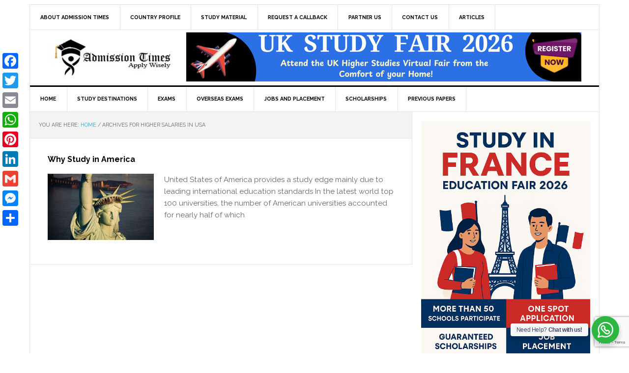

--- FILE ---
content_type: text/html; charset=utf-8
request_url: https://www.google.com/recaptcha/api2/anchor?ar=1&k=6LecCawpAAAAAA9ttxkYT1xM0buMybazomAluDVs&co=aHR0cHM6Ly9hZG1pc3Npb250aW1lcy5jb206NDQz&hl=en&v=PoyoqOPhxBO7pBk68S4YbpHZ&size=invisible&anchor-ms=20000&execute-ms=30000&cb=c5srrxnqc4kh
body_size: 48422
content:
<!DOCTYPE HTML><html dir="ltr" lang="en"><head><meta http-equiv="Content-Type" content="text/html; charset=UTF-8">
<meta http-equiv="X-UA-Compatible" content="IE=edge">
<title>reCAPTCHA</title>
<style type="text/css">
/* cyrillic-ext */
@font-face {
  font-family: 'Roboto';
  font-style: normal;
  font-weight: 400;
  font-stretch: 100%;
  src: url(//fonts.gstatic.com/s/roboto/v48/KFO7CnqEu92Fr1ME7kSn66aGLdTylUAMa3GUBHMdazTgWw.woff2) format('woff2');
  unicode-range: U+0460-052F, U+1C80-1C8A, U+20B4, U+2DE0-2DFF, U+A640-A69F, U+FE2E-FE2F;
}
/* cyrillic */
@font-face {
  font-family: 'Roboto';
  font-style: normal;
  font-weight: 400;
  font-stretch: 100%;
  src: url(//fonts.gstatic.com/s/roboto/v48/KFO7CnqEu92Fr1ME7kSn66aGLdTylUAMa3iUBHMdazTgWw.woff2) format('woff2');
  unicode-range: U+0301, U+0400-045F, U+0490-0491, U+04B0-04B1, U+2116;
}
/* greek-ext */
@font-face {
  font-family: 'Roboto';
  font-style: normal;
  font-weight: 400;
  font-stretch: 100%;
  src: url(//fonts.gstatic.com/s/roboto/v48/KFO7CnqEu92Fr1ME7kSn66aGLdTylUAMa3CUBHMdazTgWw.woff2) format('woff2');
  unicode-range: U+1F00-1FFF;
}
/* greek */
@font-face {
  font-family: 'Roboto';
  font-style: normal;
  font-weight: 400;
  font-stretch: 100%;
  src: url(//fonts.gstatic.com/s/roboto/v48/KFO7CnqEu92Fr1ME7kSn66aGLdTylUAMa3-UBHMdazTgWw.woff2) format('woff2');
  unicode-range: U+0370-0377, U+037A-037F, U+0384-038A, U+038C, U+038E-03A1, U+03A3-03FF;
}
/* math */
@font-face {
  font-family: 'Roboto';
  font-style: normal;
  font-weight: 400;
  font-stretch: 100%;
  src: url(//fonts.gstatic.com/s/roboto/v48/KFO7CnqEu92Fr1ME7kSn66aGLdTylUAMawCUBHMdazTgWw.woff2) format('woff2');
  unicode-range: U+0302-0303, U+0305, U+0307-0308, U+0310, U+0312, U+0315, U+031A, U+0326-0327, U+032C, U+032F-0330, U+0332-0333, U+0338, U+033A, U+0346, U+034D, U+0391-03A1, U+03A3-03A9, U+03B1-03C9, U+03D1, U+03D5-03D6, U+03F0-03F1, U+03F4-03F5, U+2016-2017, U+2034-2038, U+203C, U+2040, U+2043, U+2047, U+2050, U+2057, U+205F, U+2070-2071, U+2074-208E, U+2090-209C, U+20D0-20DC, U+20E1, U+20E5-20EF, U+2100-2112, U+2114-2115, U+2117-2121, U+2123-214F, U+2190, U+2192, U+2194-21AE, U+21B0-21E5, U+21F1-21F2, U+21F4-2211, U+2213-2214, U+2216-22FF, U+2308-230B, U+2310, U+2319, U+231C-2321, U+2336-237A, U+237C, U+2395, U+239B-23B7, U+23D0, U+23DC-23E1, U+2474-2475, U+25AF, U+25B3, U+25B7, U+25BD, U+25C1, U+25CA, U+25CC, U+25FB, U+266D-266F, U+27C0-27FF, U+2900-2AFF, U+2B0E-2B11, U+2B30-2B4C, U+2BFE, U+3030, U+FF5B, U+FF5D, U+1D400-1D7FF, U+1EE00-1EEFF;
}
/* symbols */
@font-face {
  font-family: 'Roboto';
  font-style: normal;
  font-weight: 400;
  font-stretch: 100%;
  src: url(//fonts.gstatic.com/s/roboto/v48/KFO7CnqEu92Fr1ME7kSn66aGLdTylUAMaxKUBHMdazTgWw.woff2) format('woff2');
  unicode-range: U+0001-000C, U+000E-001F, U+007F-009F, U+20DD-20E0, U+20E2-20E4, U+2150-218F, U+2190, U+2192, U+2194-2199, U+21AF, U+21E6-21F0, U+21F3, U+2218-2219, U+2299, U+22C4-22C6, U+2300-243F, U+2440-244A, U+2460-24FF, U+25A0-27BF, U+2800-28FF, U+2921-2922, U+2981, U+29BF, U+29EB, U+2B00-2BFF, U+4DC0-4DFF, U+FFF9-FFFB, U+10140-1018E, U+10190-1019C, U+101A0, U+101D0-101FD, U+102E0-102FB, U+10E60-10E7E, U+1D2C0-1D2D3, U+1D2E0-1D37F, U+1F000-1F0FF, U+1F100-1F1AD, U+1F1E6-1F1FF, U+1F30D-1F30F, U+1F315, U+1F31C, U+1F31E, U+1F320-1F32C, U+1F336, U+1F378, U+1F37D, U+1F382, U+1F393-1F39F, U+1F3A7-1F3A8, U+1F3AC-1F3AF, U+1F3C2, U+1F3C4-1F3C6, U+1F3CA-1F3CE, U+1F3D4-1F3E0, U+1F3ED, U+1F3F1-1F3F3, U+1F3F5-1F3F7, U+1F408, U+1F415, U+1F41F, U+1F426, U+1F43F, U+1F441-1F442, U+1F444, U+1F446-1F449, U+1F44C-1F44E, U+1F453, U+1F46A, U+1F47D, U+1F4A3, U+1F4B0, U+1F4B3, U+1F4B9, U+1F4BB, U+1F4BF, U+1F4C8-1F4CB, U+1F4D6, U+1F4DA, U+1F4DF, U+1F4E3-1F4E6, U+1F4EA-1F4ED, U+1F4F7, U+1F4F9-1F4FB, U+1F4FD-1F4FE, U+1F503, U+1F507-1F50B, U+1F50D, U+1F512-1F513, U+1F53E-1F54A, U+1F54F-1F5FA, U+1F610, U+1F650-1F67F, U+1F687, U+1F68D, U+1F691, U+1F694, U+1F698, U+1F6AD, U+1F6B2, U+1F6B9-1F6BA, U+1F6BC, U+1F6C6-1F6CF, U+1F6D3-1F6D7, U+1F6E0-1F6EA, U+1F6F0-1F6F3, U+1F6F7-1F6FC, U+1F700-1F7FF, U+1F800-1F80B, U+1F810-1F847, U+1F850-1F859, U+1F860-1F887, U+1F890-1F8AD, U+1F8B0-1F8BB, U+1F8C0-1F8C1, U+1F900-1F90B, U+1F93B, U+1F946, U+1F984, U+1F996, U+1F9E9, U+1FA00-1FA6F, U+1FA70-1FA7C, U+1FA80-1FA89, U+1FA8F-1FAC6, U+1FACE-1FADC, U+1FADF-1FAE9, U+1FAF0-1FAF8, U+1FB00-1FBFF;
}
/* vietnamese */
@font-face {
  font-family: 'Roboto';
  font-style: normal;
  font-weight: 400;
  font-stretch: 100%;
  src: url(//fonts.gstatic.com/s/roboto/v48/KFO7CnqEu92Fr1ME7kSn66aGLdTylUAMa3OUBHMdazTgWw.woff2) format('woff2');
  unicode-range: U+0102-0103, U+0110-0111, U+0128-0129, U+0168-0169, U+01A0-01A1, U+01AF-01B0, U+0300-0301, U+0303-0304, U+0308-0309, U+0323, U+0329, U+1EA0-1EF9, U+20AB;
}
/* latin-ext */
@font-face {
  font-family: 'Roboto';
  font-style: normal;
  font-weight: 400;
  font-stretch: 100%;
  src: url(//fonts.gstatic.com/s/roboto/v48/KFO7CnqEu92Fr1ME7kSn66aGLdTylUAMa3KUBHMdazTgWw.woff2) format('woff2');
  unicode-range: U+0100-02BA, U+02BD-02C5, U+02C7-02CC, U+02CE-02D7, U+02DD-02FF, U+0304, U+0308, U+0329, U+1D00-1DBF, U+1E00-1E9F, U+1EF2-1EFF, U+2020, U+20A0-20AB, U+20AD-20C0, U+2113, U+2C60-2C7F, U+A720-A7FF;
}
/* latin */
@font-face {
  font-family: 'Roboto';
  font-style: normal;
  font-weight: 400;
  font-stretch: 100%;
  src: url(//fonts.gstatic.com/s/roboto/v48/KFO7CnqEu92Fr1ME7kSn66aGLdTylUAMa3yUBHMdazQ.woff2) format('woff2');
  unicode-range: U+0000-00FF, U+0131, U+0152-0153, U+02BB-02BC, U+02C6, U+02DA, U+02DC, U+0304, U+0308, U+0329, U+2000-206F, U+20AC, U+2122, U+2191, U+2193, U+2212, U+2215, U+FEFF, U+FFFD;
}
/* cyrillic-ext */
@font-face {
  font-family: 'Roboto';
  font-style: normal;
  font-weight: 500;
  font-stretch: 100%;
  src: url(//fonts.gstatic.com/s/roboto/v48/KFO7CnqEu92Fr1ME7kSn66aGLdTylUAMa3GUBHMdazTgWw.woff2) format('woff2');
  unicode-range: U+0460-052F, U+1C80-1C8A, U+20B4, U+2DE0-2DFF, U+A640-A69F, U+FE2E-FE2F;
}
/* cyrillic */
@font-face {
  font-family: 'Roboto';
  font-style: normal;
  font-weight: 500;
  font-stretch: 100%;
  src: url(//fonts.gstatic.com/s/roboto/v48/KFO7CnqEu92Fr1ME7kSn66aGLdTylUAMa3iUBHMdazTgWw.woff2) format('woff2');
  unicode-range: U+0301, U+0400-045F, U+0490-0491, U+04B0-04B1, U+2116;
}
/* greek-ext */
@font-face {
  font-family: 'Roboto';
  font-style: normal;
  font-weight: 500;
  font-stretch: 100%;
  src: url(//fonts.gstatic.com/s/roboto/v48/KFO7CnqEu92Fr1ME7kSn66aGLdTylUAMa3CUBHMdazTgWw.woff2) format('woff2');
  unicode-range: U+1F00-1FFF;
}
/* greek */
@font-face {
  font-family: 'Roboto';
  font-style: normal;
  font-weight: 500;
  font-stretch: 100%;
  src: url(//fonts.gstatic.com/s/roboto/v48/KFO7CnqEu92Fr1ME7kSn66aGLdTylUAMa3-UBHMdazTgWw.woff2) format('woff2');
  unicode-range: U+0370-0377, U+037A-037F, U+0384-038A, U+038C, U+038E-03A1, U+03A3-03FF;
}
/* math */
@font-face {
  font-family: 'Roboto';
  font-style: normal;
  font-weight: 500;
  font-stretch: 100%;
  src: url(//fonts.gstatic.com/s/roboto/v48/KFO7CnqEu92Fr1ME7kSn66aGLdTylUAMawCUBHMdazTgWw.woff2) format('woff2');
  unicode-range: U+0302-0303, U+0305, U+0307-0308, U+0310, U+0312, U+0315, U+031A, U+0326-0327, U+032C, U+032F-0330, U+0332-0333, U+0338, U+033A, U+0346, U+034D, U+0391-03A1, U+03A3-03A9, U+03B1-03C9, U+03D1, U+03D5-03D6, U+03F0-03F1, U+03F4-03F5, U+2016-2017, U+2034-2038, U+203C, U+2040, U+2043, U+2047, U+2050, U+2057, U+205F, U+2070-2071, U+2074-208E, U+2090-209C, U+20D0-20DC, U+20E1, U+20E5-20EF, U+2100-2112, U+2114-2115, U+2117-2121, U+2123-214F, U+2190, U+2192, U+2194-21AE, U+21B0-21E5, U+21F1-21F2, U+21F4-2211, U+2213-2214, U+2216-22FF, U+2308-230B, U+2310, U+2319, U+231C-2321, U+2336-237A, U+237C, U+2395, U+239B-23B7, U+23D0, U+23DC-23E1, U+2474-2475, U+25AF, U+25B3, U+25B7, U+25BD, U+25C1, U+25CA, U+25CC, U+25FB, U+266D-266F, U+27C0-27FF, U+2900-2AFF, U+2B0E-2B11, U+2B30-2B4C, U+2BFE, U+3030, U+FF5B, U+FF5D, U+1D400-1D7FF, U+1EE00-1EEFF;
}
/* symbols */
@font-face {
  font-family: 'Roboto';
  font-style: normal;
  font-weight: 500;
  font-stretch: 100%;
  src: url(//fonts.gstatic.com/s/roboto/v48/KFO7CnqEu92Fr1ME7kSn66aGLdTylUAMaxKUBHMdazTgWw.woff2) format('woff2');
  unicode-range: U+0001-000C, U+000E-001F, U+007F-009F, U+20DD-20E0, U+20E2-20E4, U+2150-218F, U+2190, U+2192, U+2194-2199, U+21AF, U+21E6-21F0, U+21F3, U+2218-2219, U+2299, U+22C4-22C6, U+2300-243F, U+2440-244A, U+2460-24FF, U+25A0-27BF, U+2800-28FF, U+2921-2922, U+2981, U+29BF, U+29EB, U+2B00-2BFF, U+4DC0-4DFF, U+FFF9-FFFB, U+10140-1018E, U+10190-1019C, U+101A0, U+101D0-101FD, U+102E0-102FB, U+10E60-10E7E, U+1D2C0-1D2D3, U+1D2E0-1D37F, U+1F000-1F0FF, U+1F100-1F1AD, U+1F1E6-1F1FF, U+1F30D-1F30F, U+1F315, U+1F31C, U+1F31E, U+1F320-1F32C, U+1F336, U+1F378, U+1F37D, U+1F382, U+1F393-1F39F, U+1F3A7-1F3A8, U+1F3AC-1F3AF, U+1F3C2, U+1F3C4-1F3C6, U+1F3CA-1F3CE, U+1F3D4-1F3E0, U+1F3ED, U+1F3F1-1F3F3, U+1F3F5-1F3F7, U+1F408, U+1F415, U+1F41F, U+1F426, U+1F43F, U+1F441-1F442, U+1F444, U+1F446-1F449, U+1F44C-1F44E, U+1F453, U+1F46A, U+1F47D, U+1F4A3, U+1F4B0, U+1F4B3, U+1F4B9, U+1F4BB, U+1F4BF, U+1F4C8-1F4CB, U+1F4D6, U+1F4DA, U+1F4DF, U+1F4E3-1F4E6, U+1F4EA-1F4ED, U+1F4F7, U+1F4F9-1F4FB, U+1F4FD-1F4FE, U+1F503, U+1F507-1F50B, U+1F50D, U+1F512-1F513, U+1F53E-1F54A, U+1F54F-1F5FA, U+1F610, U+1F650-1F67F, U+1F687, U+1F68D, U+1F691, U+1F694, U+1F698, U+1F6AD, U+1F6B2, U+1F6B9-1F6BA, U+1F6BC, U+1F6C6-1F6CF, U+1F6D3-1F6D7, U+1F6E0-1F6EA, U+1F6F0-1F6F3, U+1F6F7-1F6FC, U+1F700-1F7FF, U+1F800-1F80B, U+1F810-1F847, U+1F850-1F859, U+1F860-1F887, U+1F890-1F8AD, U+1F8B0-1F8BB, U+1F8C0-1F8C1, U+1F900-1F90B, U+1F93B, U+1F946, U+1F984, U+1F996, U+1F9E9, U+1FA00-1FA6F, U+1FA70-1FA7C, U+1FA80-1FA89, U+1FA8F-1FAC6, U+1FACE-1FADC, U+1FADF-1FAE9, U+1FAF0-1FAF8, U+1FB00-1FBFF;
}
/* vietnamese */
@font-face {
  font-family: 'Roboto';
  font-style: normal;
  font-weight: 500;
  font-stretch: 100%;
  src: url(//fonts.gstatic.com/s/roboto/v48/KFO7CnqEu92Fr1ME7kSn66aGLdTylUAMa3OUBHMdazTgWw.woff2) format('woff2');
  unicode-range: U+0102-0103, U+0110-0111, U+0128-0129, U+0168-0169, U+01A0-01A1, U+01AF-01B0, U+0300-0301, U+0303-0304, U+0308-0309, U+0323, U+0329, U+1EA0-1EF9, U+20AB;
}
/* latin-ext */
@font-face {
  font-family: 'Roboto';
  font-style: normal;
  font-weight: 500;
  font-stretch: 100%;
  src: url(//fonts.gstatic.com/s/roboto/v48/KFO7CnqEu92Fr1ME7kSn66aGLdTylUAMa3KUBHMdazTgWw.woff2) format('woff2');
  unicode-range: U+0100-02BA, U+02BD-02C5, U+02C7-02CC, U+02CE-02D7, U+02DD-02FF, U+0304, U+0308, U+0329, U+1D00-1DBF, U+1E00-1E9F, U+1EF2-1EFF, U+2020, U+20A0-20AB, U+20AD-20C0, U+2113, U+2C60-2C7F, U+A720-A7FF;
}
/* latin */
@font-face {
  font-family: 'Roboto';
  font-style: normal;
  font-weight: 500;
  font-stretch: 100%;
  src: url(//fonts.gstatic.com/s/roboto/v48/KFO7CnqEu92Fr1ME7kSn66aGLdTylUAMa3yUBHMdazQ.woff2) format('woff2');
  unicode-range: U+0000-00FF, U+0131, U+0152-0153, U+02BB-02BC, U+02C6, U+02DA, U+02DC, U+0304, U+0308, U+0329, U+2000-206F, U+20AC, U+2122, U+2191, U+2193, U+2212, U+2215, U+FEFF, U+FFFD;
}
/* cyrillic-ext */
@font-face {
  font-family: 'Roboto';
  font-style: normal;
  font-weight: 900;
  font-stretch: 100%;
  src: url(//fonts.gstatic.com/s/roboto/v48/KFO7CnqEu92Fr1ME7kSn66aGLdTylUAMa3GUBHMdazTgWw.woff2) format('woff2');
  unicode-range: U+0460-052F, U+1C80-1C8A, U+20B4, U+2DE0-2DFF, U+A640-A69F, U+FE2E-FE2F;
}
/* cyrillic */
@font-face {
  font-family: 'Roboto';
  font-style: normal;
  font-weight: 900;
  font-stretch: 100%;
  src: url(//fonts.gstatic.com/s/roboto/v48/KFO7CnqEu92Fr1ME7kSn66aGLdTylUAMa3iUBHMdazTgWw.woff2) format('woff2');
  unicode-range: U+0301, U+0400-045F, U+0490-0491, U+04B0-04B1, U+2116;
}
/* greek-ext */
@font-face {
  font-family: 'Roboto';
  font-style: normal;
  font-weight: 900;
  font-stretch: 100%;
  src: url(//fonts.gstatic.com/s/roboto/v48/KFO7CnqEu92Fr1ME7kSn66aGLdTylUAMa3CUBHMdazTgWw.woff2) format('woff2');
  unicode-range: U+1F00-1FFF;
}
/* greek */
@font-face {
  font-family: 'Roboto';
  font-style: normal;
  font-weight: 900;
  font-stretch: 100%;
  src: url(//fonts.gstatic.com/s/roboto/v48/KFO7CnqEu92Fr1ME7kSn66aGLdTylUAMa3-UBHMdazTgWw.woff2) format('woff2');
  unicode-range: U+0370-0377, U+037A-037F, U+0384-038A, U+038C, U+038E-03A1, U+03A3-03FF;
}
/* math */
@font-face {
  font-family: 'Roboto';
  font-style: normal;
  font-weight: 900;
  font-stretch: 100%;
  src: url(//fonts.gstatic.com/s/roboto/v48/KFO7CnqEu92Fr1ME7kSn66aGLdTylUAMawCUBHMdazTgWw.woff2) format('woff2');
  unicode-range: U+0302-0303, U+0305, U+0307-0308, U+0310, U+0312, U+0315, U+031A, U+0326-0327, U+032C, U+032F-0330, U+0332-0333, U+0338, U+033A, U+0346, U+034D, U+0391-03A1, U+03A3-03A9, U+03B1-03C9, U+03D1, U+03D5-03D6, U+03F0-03F1, U+03F4-03F5, U+2016-2017, U+2034-2038, U+203C, U+2040, U+2043, U+2047, U+2050, U+2057, U+205F, U+2070-2071, U+2074-208E, U+2090-209C, U+20D0-20DC, U+20E1, U+20E5-20EF, U+2100-2112, U+2114-2115, U+2117-2121, U+2123-214F, U+2190, U+2192, U+2194-21AE, U+21B0-21E5, U+21F1-21F2, U+21F4-2211, U+2213-2214, U+2216-22FF, U+2308-230B, U+2310, U+2319, U+231C-2321, U+2336-237A, U+237C, U+2395, U+239B-23B7, U+23D0, U+23DC-23E1, U+2474-2475, U+25AF, U+25B3, U+25B7, U+25BD, U+25C1, U+25CA, U+25CC, U+25FB, U+266D-266F, U+27C0-27FF, U+2900-2AFF, U+2B0E-2B11, U+2B30-2B4C, U+2BFE, U+3030, U+FF5B, U+FF5D, U+1D400-1D7FF, U+1EE00-1EEFF;
}
/* symbols */
@font-face {
  font-family: 'Roboto';
  font-style: normal;
  font-weight: 900;
  font-stretch: 100%;
  src: url(//fonts.gstatic.com/s/roboto/v48/KFO7CnqEu92Fr1ME7kSn66aGLdTylUAMaxKUBHMdazTgWw.woff2) format('woff2');
  unicode-range: U+0001-000C, U+000E-001F, U+007F-009F, U+20DD-20E0, U+20E2-20E4, U+2150-218F, U+2190, U+2192, U+2194-2199, U+21AF, U+21E6-21F0, U+21F3, U+2218-2219, U+2299, U+22C4-22C6, U+2300-243F, U+2440-244A, U+2460-24FF, U+25A0-27BF, U+2800-28FF, U+2921-2922, U+2981, U+29BF, U+29EB, U+2B00-2BFF, U+4DC0-4DFF, U+FFF9-FFFB, U+10140-1018E, U+10190-1019C, U+101A0, U+101D0-101FD, U+102E0-102FB, U+10E60-10E7E, U+1D2C0-1D2D3, U+1D2E0-1D37F, U+1F000-1F0FF, U+1F100-1F1AD, U+1F1E6-1F1FF, U+1F30D-1F30F, U+1F315, U+1F31C, U+1F31E, U+1F320-1F32C, U+1F336, U+1F378, U+1F37D, U+1F382, U+1F393-1F39F, U+1F3A7-1F3A8, U+1F3AC-1F3AF, U+1F3C2, U+1F3C4-1F3C6, U+1F3CA-1F3CE, U+1F3D4-1F3E0, U+1F3ED, U+1F3F1-1F3F3, U+1F3F5-1F3F7, U+1F408, U+1F415, U+1F41F, U+1F426, U+1F43F, U+1F441-1F442, U+1F444, U+1F446-1F449, U+1F44C-1F44E, U+1F453, U+1F46A, U+1F47D, U+1F4A3, U+1F4B0, U+1F4B3, U+1F4B9, U+1F4BB, U+1F4BF, U+1F4C8-1F4CB, U+1F4D6, U+1F4DA, U+1F4DF, U+1F4E3-1F4E6, U+1F4EA-1F4ED, U+1F4F7, U+1F4F9-1F4FB, U+1F4FD-1F4FE, U+1F503, U+1F507-1F50B, U+1F50D, U+1F512-1F513, U+1F53E-1F54A, U+1F54F-1F5FA, U+1F610, U+1F650-1F67F, U+1F687, U+1F68D, U+1F691, U+1F694, U+1F698, U+1F6AD, U+1F6B2, U+1F6B9-1F6BA, U+1F6BC, U+1F6C6-1F6CF, U+1F6D3-1F6D7, U+1F6E0-1F6EA, U+1F6F0-1F6F3, U+1F6F7-1F6FC, U+1F700-1F7FF, U+1F800-1F80B, U+1F810-1F847, U+1F850-1F859, U+1F860-1F887, U+1F890-1F8AD, U+1F8B0-1F8BB, U+1F8C0-1F8C1, U+1F900-1F90B, U+1F93B, U+1F946, U+1F984, U+1F996, U+1F9E9, U+1FA00-1FA6F, U+1FA70-1FA7C, U+1FA80-1FA89, U+1FA8F-1FAC6, U+1FACE-1FADC, U+1FADF-1FAE9, U+1FAF0-1FAF8, U+1FB00-1FBFF;
}
/* vietnamese */
@font-face {
  font-family: 'Roboto';
  font-style: normal;
  font-weight: 900;
  font-stretch: 100%;
  src: url(//fonts.gstatic.com/s/roboto/v48/KFO7CnqEu92Fr1ME7kSn66aGLdTylUAMa3OUBHMdazTgWw.woff2) format('woff2');
  unicode-range: U+0102-0103, U+0110-0111, U+0128-0129, U+0168-0169, U+01A0-01A1, U+01AF-01B0, U+0300-0301, U+0303-0304, U+0308-0309, U+0323, U+0329, U+1EA0-1EF9, U+20AB;
}
/* latin-ext */
@font-face {
  font-family: 'Roboto';
  font-style: normal;
  font-weight: 900;
  font-stretch: 100%;
  src: url(//fonts.gstatic.com/s/roboto/v48/KFO7CnqEu92Fr1ME7kSn66aGLdTylUAMa3KUBHMdazTgWw.woff2) format('woff2');
  unicode-range: U+0100-02BA, U+02BD-02C5, U+02C7-02CC, U+02CE-02D7, U+02DD-02FF, U+0304, U+0308, U+0329, U+1D00-1DBF, U+1E00-1E9F, U+1EF2-1EFF, U+2020, U+20A0-20AB, U+20AD-20C0, U+2113, U+2C60-2C7F, U+A720-A7FF;
}
/* latin */
@font-face {
  font-family: 'Roboto';
  font-style: normal;
  font-weight: 900;
  font-stretch: 100%;
  src: url(//fonts.gstatic.com/s/roboto/v48/KFO7CnqEu92Fr1ME7kSn66aGLdTylUAMa3yUBHMdazQ.woff2) format('woff2');
  unicode-range: U+0000-00FF, U+0131, U+0152-0153, U+02BB-02BC, U+02C6, U+02DA, U+02DC, U+0304, U+0308, U+0329, U+2000-206F, U+20AC, U+2122, U+2191, U+2193, U+2212, U+2215, U+FEFF, U+FFFD;
}

</style>
<link rel="stylesheet" type="text/css" href="https://www.gstatic.com/recaptcha/releases/PoyoqOPhxBO7pBk68S4YbpHZ/styles__ltr.css">
<script nonce="KA7JvXsnE9AFnAfRjRljuA" type="text/javascript">window['__recaptcha_api'] = 'https://www.google.com/recaptcha/api2/';</script>
<script type="text/javascript" src="https://www.gstatic.com/recaptcha/releases/PoyoqOPhxBO7pBk68S4YbpHZ/recaptcha__en.js" nonce="KA7JvXsnE9AFnAfRjRljuA">
      
    </script></head>
<body><div id="rc-anchor-alert" class="rc-anchor-alert"></div>
<input type="hidden" id="recaptcha-token" value="[base64]">
<script type="text/javascript" nonce="KA7JvXsnE9AFnAfRjRljuA">
      recaptcha.anchor.Main.init("[\x22ainput\x22,[\x22bgdata\x22,\x22\x22,\[base64]/[base64]/UltIKytdPWE6KGE8MjA0OD9SW0grK109YT4+NnwxOTI6KChhJjY0NTEyKT09NTUyOTYmJnErMTxoLmxlbmd0aCYmKGguY2hhckNvZGVBdChxKzEpJjY0NTEyKT09NTYzMjA/[base64]/MjU1OlI/[base64]/[base64]/[base64]/[base64]/[base64]/[base64]/[base64]/[base64]/[base64]/[base64]\x22,\[base64]\\u003d\x22,\[base64]/wps7wq/DsGbCksKowrXDqAVUEE/DvMOoeVkdCsKKTxoewr3DjyHCn8K8PmvCr8OuAcOJw5zCn8OLw5fDncKdwrXClER6wo8/L8KTw7YFwrlFwoLCognDt8Okbi7CmMOPa37DssOabXJ2DsOIR8KKwqXCvMOlw4vDsV4cFlDDscKswp9OwovDlnTCg8Kuw6PDgMOjwrM4w4TDisKKSQfDrRhQLxXDuiJ8w5RBNm7DvSvCrcK7ZSHDtMKMwooHIRpZG8OYJsKtw43DmcK1wr3CpkU6WFLCgMOZH8KfwoZ/T2LCjcK4wrXDoxEUcAjDrMO2YsKdwp7CnAVewrt/wqrCoMOhe8OIw5/CiWPChyEPw4/DlgxDwprDscKvwrXCh8K0WsOVwqbCvlTCo3XCu3F0w6DDqmrCvcKoDGYMYsOuw4DDlilzJRHDocOaDMKUwoPDozTDsMOOH8OED1lbVcOXcsOufCcUasOMIsKswo/CmMKMwrXDmRRIw5hZw7/DgsOsJsKPW8KkOcOeF8OsQ8Krw73DsUnCkmPDikp+KcKEw4LCg8O2wqjDj8KgcsOwwp3Dp0MdKCrClhfDvwNHI8Kmw4bDuRLDqWY8LcO7wrtvwrd4QinCn38pQ8KUwrnCm8Ouw7hua8KROsKMw6x0wooxwrHDgsK7wqkdTGjCv8K4wpsBwqcCO8OrQMKhw5/Dkh87Y8OKB8Kyw7zDisOPVC9Uw6fDnQzDqjvCjQNoClMsITLDn8O6ExoTwoXCkHnCm2jCkMKCwprDmcKMYy/CnDLCsCNhb0/[base64]/CmcOVwpbDu8Kxw4kcQMKXKsOzAMO+VlQ0w5YrDi/CkcK4w5gDw6cbfQBEwqPDpxrDuMOFw514wpZ3UsOMGcKhwoo5w5ADwoPDlizDrsKKPRFEwo3DohzCl3LChmbDpkzDui/CvcO9wqVnTMOTXURhO8KAaMKmAjp/JBrCgwrDuMOMw5TCjDxKwrw8Y2Aww7EGwq5awoPCqzvCvH98w7A/a27CncK6w6nCvcO+HXxjT8KtAXcAwo9AeMKRWcOYVsKKwrRXw6LDl8Kvw7tTw5FFGcK7w5fCpCHDhjJNw5PCvsOMJ8KdwrZoIH3Ct0HClcKXNsKpDcKRCivDpmc4F8KMw43CmcOTwrpTw6zCiMKTDMOtFiNJP8KmOARNHHvCt8Knw7YSwr/DnlvDv8KpeMKqw5wbYsKYw4jCpcK0agLDumbChcKdQ8OAw5XCnFzDsz8PGsO4LsKjwq/DnQjDrMKxwr/CjMKgwqkuIhzCtsOIBl90c8KMwrQKw7c/wpnCj2BwwowMwqvCjSEbaVs/L3DCsMOcJsKhJARQw4dURMOjwrMOEcKDwrkxw4vDo1w0ScKeSH1ADsO0WFzCvW7CtcOKQDfDoQcKwr9sYDNAw6jDjQDCrH5/PWoiw5LDvztcwoN5w5Alw5N4GsK/w5XDmUzDhMOmw7fDl8OFw7VmAsOfwpwGw7ASwrFfZcOKAcOUw5rDscKYw5nDomDCgMOUw5PDvcKMw7xaVUxNwrrCnnzDvcK3SkxQX8OfZiVzw4jDqMOYw4PDrhx6woUYw7d+wp7DrcKuG1Yew53DkMOSaMOdw4hgAy7CvsKzEyQHw6BSbMK2w7nDrz7CiG3CucO/AkHDjMOEw6fDtsOeXmLCjcOgw6YeImDCu8K9wrJ2wqPCiltbanvDkwbCuMOIeBjCusOZNQRdYcKoPcK2eMOJw5QAwq/CgBR6e8KTJ8OKXMKfMcOhBgjDrkDDvXjCm8KlecOkBMK3w7w9VcKBbMOqwrI/w58zI0dIUMO/b23Cu8KEwr7CucKyw4rDoMK2McKGQsOfQMOqOMOOwqx3wpzCkwvCkF4qZ23CgsKbZ07DpisPU1nDlWMnwpcVW8KDDBPCpSpFw6Ivw6jCtkLCvMOxw5Qlw78Jw4VecijDlsKVwohHQBt4wprDtmvCgMOxasK2TMOBwqHDkwhUKlBvaDHDlUHDsiXCtU/DvA1uPAA4N8KBCTLDmWXCq1zCp8KlwoPDqcO+CMKmwpAPMMOsNcOcwp3CqE3CpTRpFsKowrU+AlNybkskBcOvQULDuMOJw7QZw5R7wqtpHgPDvSPCt8Ofw5rCn0gww6TCsGRXw6jDvTjDpSwOPx3DkMKmw5HCn8KRwohFw5zDuznCosOiw53Cl2/[base64]/DunfDrCkhXWTDoHo7w6hgw7wcCCFTXRHCl8KhwptZWMK7BEBod8KlV1gcwqkxwqHCk2x1BEDDti/DucKABMKQwrHChUBOSsKfwpp8YMKrOwrDo3UcIGAoDn/CosKYwobCpsKvw4nDlMKWX8OHb2g1wqfCv2MQw4koYMK/fVDCkMKVwp/Co8Oywp/Dq8OqEsKrXMO8w6jCvXTCpMKYw7l6XGZWwqzDkcOMfMO3OcOKH8KtwoYeEls5egFaRh7Dvw/DnnDCpsKZw63CkmjDnsO1ScKLeMOQOTgDw6kBH1Ydwp0SwrTCvsKhwrNbcnbDhcONwr7ClH3DicOlw7pOY8OdwpZvAsOyRjzCpDgewodibmDDsiDCmSjCm8OfEsK9L17DocO7wrLDtkR+w6fCicKcwrrCosO7HcKHOll1N8KPw6MiJQrCvR/[base64]/DgUU+BF8AYcKSw7XDizfDpsO2KsO5DCBLcVnClmbDtsKxw6XCnz3DlsK5LsKKw6obw4LDqsKLwq50JcKkOcOIwrvDrzJ8XUTDiSjCmizCgsOORMKsJwskwoN8IHPDtsOcNcKVwrQzwp0Uw6RFwrvDlMKIwpvCpGkLLkjDjcOsw6XDn8ORwr3DiT1swoxPw7/DmlDCuMO3csKRwp3DpcKAfsOifUQ0FcOVwqrDlhHDpsOPWcKAw7l3wokZwpbDq8Oww7/[base64]/VcK0wpnCuhMFwphREihawpvCj2fDtMKZQcKyw6HDsiMyTgjDrwNhY2PDiVMsw5whcsOBwrBya8Kfwo01wqIAHcK2L8KIw77DnsKjwqoJBlvDjkPCiUk/[base64]/w5JRw50tbsKyNV3DtcKkJsKSFTsYwqHDmVHDj8O7w7d7wo9YcMOIwrddw65fwrXDnsOvwqEsTF1Yw5/DtsKVe8K7fyTCnBRWwp7CvMKzw7IzOgF7w7XCu8OwfzBdwqzDuMKJYsO4w7jDvmRnd2/CpsORbcKQw6bDuDrCrMOWwrnCm8OgSEN1VsKww4wgw4DCncKyw77CiDbDlsKwwpEwa8Otwpt2AsOHwq9fB8KUK8KFw7Z+GsKxFMKHwqDDjmJ7w4dYwpwzwo4uBcOaw7ZEw6cWw4EcwrrCi8Onwoh0N3fDocK/[base64]/Cq8Ozw67DlxvCrgpzwqYaw68WwqVsw5XDosKgw7jDsMOCwpc+YjcuJ1DCmMOqw64pW8KLaEchw6Z/w5/DnMKww54cw6xywo/CpMOHw4fCucOpw4MIHnHDgxXChTcQwoscw4A5wpHDjWc1wrZcR8KJe8OlwojCoCd4WMKCHsOlwotgw4Nlw7UQw6XDvVIDwq4ybjlGIcOkT8O0wrjDgW0+WcKROEhaCltPDTETw7/[base64]/DisK8TcKewrNswqbCs8OCwrJSw6vCs8KmZ8Ocw4M9WMO4dSxRw5XCo8KLwpcDEkPDpGDCtQ46fi1sw4rCmMOuwqPCksKvSMKfw7/CiVUwasO/wrxOwo7DncKEfQ7DvcKSwq/CjjtZw4zChFBSwpI7OMKhw60gCsKdcsK/BMOpD8Ogw6rDoB/ClcOJXH0TP3vDicODVMKqA3ohHBENw5dhwoxEXMO4w6wdQj57GsOyT8ORw7DDpXbCpsOTwqbClR7Dui7DvMKXKcOYwrlmecKuX8KEaTPDrcOswpvDun9xw6fDjMODfSbDusKewqrCnAzCmcKIYWkuw6cZI8OxwqVmw5fDoBrDoTESU8Kxwoo/[base64]/[base64]/DlCpRwqsbFsOvwoJCw7NnCcOkfUhRNnc5WMOpS2I6fcOgw5hRDDzDmx3CsgoAYQMcw6vDqsO4RcKYw5lKEMK4wrQKVhPCmEjCtHQNwrVtw7rCrxjChcK3w7rCgj7CuVbCkwgAZsOPVMKnwoUKUnbCusKICcKGwpfCmiJzwpLDhsK/[base64]/w4J1DGVVw7XDlUkWwprDgsKOFMOwcn/Do14VbEjDszZRU8OwUMKRDMO8wpLDgcOBNDsHBcOycg7ClcKUwpxBPUwwEcK3HVJIw6vCjcKNVMO3JMKtw5fDrcOJF8KlHsK/w5bCrMKiwrJLw77DuFMVbVh4cMKIW8KaTVzDlsOiw61YAAgRw5nCkcKbHcKyLlzDqMOkdU1Gwp0aZ8KIFsKSwroNw5I+EcOtw71vwrsVwrrDncKuCmccHsOZfy/DsXvCvcK1wrpxwrwQwqAQw5DDrsOPw7LClHvCsgjDscOqM8KyGQ8ndG/Dgx3Ds8OOFD1+bC9bZUbDthdddEMKw5LCjcKYE8KmBAVKw4PDhXzDny/[base64]/DhMO6In0YXcOWWiMZw6AvdVIBwqYlwoLCi8KLw4vDgMKGSDYRw4PCiMOZw6N9LMKkOBDCmcOUw5YawrgmTiLDl8OUChRhAQrDmC7CkQAfw5QjwoUDJsO8wrtmOsOpw4gBbMO5w4EQAns4NwBewpDCnxAzeG/ColIhLMKldicLDWZDIhd3HsK0w73DvMKuw7Usw548cMK1N8OQw7h6wq/DnsK5ODx0Tz7CnMObwp9PNMKAw6jDmm5KwpnDoT3CmcO0DsKhw6o5CElldS55wrsfWAzDn8OQPMOgdcOfYMKMwrrDlcO2J317LzLCosOmZHfCil/DgFAZw6d2MMOdwoB6w7XCtld3w7zDpsKYwotsP8KSwqLChlLDvcK4w6dOACEEwr7Ci8OXwpDCtDZ1amkJEm/CgsKewpTCi8O+wrB/w7ohw6TCm8Ocw7VKcGTCs2vDiG1QTk7DnsKnI8KXMExww5rDg0s+Xw/CtsKhwpdGa8O2LyhEIlhiwplOwqjCmcOkw4fDpEMJw6HCjcOcw6DDrCkURTQYwrLDinMFwrchDsK3ccOHczl9w7DDq8O6cDQwfwbCj8O2fyLCiMKYaS1gVzkMw6IEIV/[base64]/DpMOFF8Kpwo08wqUfXg3CgcOSwr3CuMOFw4LDo8Ojw5/Di8O1wqnCocOjE8OmbhTDjkrCmMOgSMO7wpQpRjJCTCTCpwQCXj7CviM/[base64]/DiifCs8OwwovCvkjDkxQIccOOa8K5dcKGw5QWwoHDvyczMcO0w6XCl0sGO8OTwpHDucOwecKdw4/[base64]/wospZwXDrCAhw7A+QsKFwr3CkVfDpcKXw78Pw5PCrcKUY1vClcKZw7PDu0EJEXfCoMOgwrx1JEBdTsKJw6nCg8OuCX41wqjCiMOnw73CsMO1woQuJsO2aMOswoIrw7PDpmRuSj1KHMOkRiHCtsOWdXZEw63CicKlw5NRKxnClSjCmcOiFMONQTzCuzxow70oN1/DgMOHX8KRLW9zesODI29LwrULw5nCmcO+SznCj09tw4/DhMO2wrsDwpfDsMOTwqnDqUPCpQFIwrbCh8OQwoIVJUNjw5lEw4Amw6HCnktDM33CjD7DsRQ0Jw4TEsO0WUUHwp5MUxd/TwPCgUU5wrnDgMKdw54GMiLDs3kPwo0bwoPCsQJOccKfcCtdwpljY8Kqw79Lw4bCln94wprDm8OGYS7CtQ/CpGk2wo8iBcKhw4UAwrjCsMOzw4DCriBsScKlecOXHRDCmgrDnMKLwpNmQMKjw7oxVsOVw6hFwrx7IMKRCTnDnkvCr8KAOS4MwosBNyrClyl2wprDl8OiZcKVXsOQB8KGw4DCvcODwoB9w7l1XCXDlk1QdEl0w7hIacKowqkiwo3DqDk/[base64]/CnWt3ecOELcO5GMKrLUsaLsK2PhRbwqV2wpxCU8K6wpbCksKPZMOlw4fDkl9ePHnCpHDDmMKBYlzDosOHQTJ+IMOJwp4vOEDDpVXCoCPDucKqJEbChMObwo8eCig9D1fDuAPCjMOaDzVswqxSJy/DgsK9w48Aw5Y6f8OYw44Gwo3DhMONw7oWP3R+UhrDtMKKPzDDk8KHw5vCqsKXw5A2PsO4bm0YXjfDl8OtwplaH1/CksKVwqRfYB1OwrcaT13DtS3CiEg5w67Du2nDusK0OsKcw48Rw4UTHBAPWzdXw4zDtR9pw43CpSrCvQBJZwnCusOCbnDClMOGYcOxwrtAw5rCg2o+wpVDw6EFw4/CqMO6KFHCgcO4wqzDvznDvMKKw7fCkcKIdsK3w5XDkiIfbcOCwo5zOGZWwprDoDXDoHZZCUPCuU3Cv0h7P8OEFC8BwpMbw71MwonCm0bDlwzCjMOybXZPScOHVwjCsUINPwwJwoDDt8OnDBZiT8KeesK7w7oTw5jDvcO+w5QSPA8bCQloFcOsNsKqH8OlFy/[base64]/w6pWX8K2w586IMOpw4B4w7BWBQTCp8KHHMOITcOfw73Dl8Orwr9sWl0mw7DDijRcUFTDnsOnfz9vwpbChcKYwoEeR8ONFnhhP8KbBsK4wonChcKyRMKowr/Dr8KVUcOeYcOJBQEcw6E+S2MUU8OofFF1bl/Cs8Klw4FTbnZFZMKJw6zCv3QHKDkFHsKSw5vDnsOYwqXDscOzEMOew5LCmsKTfCnDm8OUw7TChsO1wr1ARcKbw4bCqnHCvA3CksKDwqbDl1/[base64]/STjDs2RAw6t/[base64]/[base64]/wqdHw4nCosO3wr8rwrkpw6g5wrHCtcOZwqvCni7Cs8OnfCXCu3/[base64]/[base64]/wrHDs3AiMVskGAREwox4Rxxtw5vCuTplW2LDoVTCgMOawp5cwqnDq8OHB8KFwoNWwozDsgwqwoLCnU3CsQdrwptCw7JnWsKLWcO8YMKVwppGw5PDvFl4w6rDrh5Ow4Iuw59NYMOyw44AesKrdcOvwqEZKcKYAW3CkgTCqsKqw44hJMObwr/DnTrDmsKybMOgFMKqwogCCxZ9wrcxwrDCgMOAwqECw654FFoCOTDCt8KyKMKtwr3CucKdw5N8wokuU8K6N3nCusK7w6PCj8OuwrAacMK2BTXCjMKHwqXDuGpQZsKcCgjDq37Dv8OQCnx6w7ZNEcOvwrHClycpLnB3w4/CnwXDl8K6w4rCuCXDgcOiKizDomU1w7dqwq/CvmbDk8Owwo7CrsKpblwHDcK4UHVvw4PDtMOlOTgow78PwpfCksKZQ3YDHsOvwrcHecOcLiZywp7DqcOpw4N2X8OQPsOCwogUwq4bfMOswpgTwpzCmcKhOETCtcO+w6Zewp08w5DDv8KVd1lNAsO7O8KFKy/DuyvDn8KXwrokwqg4wprDhWF5aGXCnMK5wobDncKbw6vCowIWHH4sw6AFw4rCnWxfDEHCr1XCucO+w6DDiSzCsMOyD3zCuMK9WDLDlcOhwpFbe8OQw6jDgV7Dv8OnOsK2UcO/wqDDokvCu8K3RsKJw5LDlThRw5EJT8OawpLDrB4gwp8LwpDCgEPDjhMKw4HCu1TDng48E8KvJ0/CpHVkHsOdH2wjDcKDFMK+VwjCkybDmsOeRFpbw7lCw6IeOcK8w4/[base64]/wrluK3tEwrhLwpbCqFXDjwHClcKzwrfDnMKlKxfDgsK7D2daw5XDuR0dwqliWSliwpXDrcONw5nCjsKgQsOAw63CgcKiDsONa8OCJ8KVwqp7Q8OJGMKxKcOuG3LCvWvDkE3CvsOWHyTCpsKnYGfDtsO4NMOcYsKyIcOXw43Drw7DoMOKwqkaAcKgdsOUNEQCYMODw5/Cq8K1w6UYwofDrBXCs8OvBQTCj8KXQkRNwqjDhcK/wqcZwr/CoT7CmMObw4xHwoHDr8KtDMKbw4wvJx0AF3vCncKjE8Kcw6jCplPDjcKWwqnCmMK5wqnDkCgkIRzCnQjCvy0NChEcwqMjTMODGFZNw63CnxbDqF3CmsK4AMKVw6Y+Q8OHwrvCvWjDriExw67Cg8KjZC5Ww4nCoRhOdcKKVW3DmcO3FcO2wqk/wr8EwrgRw6HDkhzCiMOmw7Ycw4jDksOvw5F7JgfDnBzDvsOfwoRtwqrCh2/Cv8KGw5PCmSEGb8Ksw5okw4E6w6s3enfDoF1NXwPCgsOXw7zCrktWwoY5woksw7DClsKkcsK5BiDDhcO0w43CjMO5OcOYMl/[base64]/CicKZJ8K0IMOxQcOdwo3DssOxCMOUw7HCmcOrwrwcaCDDq3bDjklAw55JMMKWwpA+MMK1w7F2d8OERcOYwpdbw4FYdxjCscKzRTTDsA/Cvx7Cu8OvB8Oywos+wo/DrRNMMjEqwpFFwqt+MMKqe1HDgBt6JWbDscK0wpxdUMK8c8Ojwp4DVsKkw713JVkcwp3Ci8K/[base64]/[base64]/wq3DmwByw43CnV8uJMOmN8K5T0NxwrnDlDF/[base64]/DrMO7TsOZw5LCs19pwqUZfsKjw4LCmMOUMklfw4HCgSLDhMO7E0nCisO9wojDi8OHw7TDphnDgsKCw5fCsHNEN1ERRxQ1DsKxEVIDTSZyMCjCkD7Dh2JSw7HDmSkQJ8O7wpoxwprCr1/[base64]/CucKmw63DscO5EcKZwprDqEloDcOswrBzwoYnw7x5T2diHEAhF8KnwpPDhcKiC8KuwoPCmnV/w4nDjEYzwpdww4B0w5MIUsKnHsO/wrcIT8KVwqs4ZmJSwr4GEl4Pw5xOJsOGwp3DihfDn8KqwpfCvi7CmCXClsOoWcOzYMKOwqYewqktM8KOwpUuRcKsw6wjw5PDqxfDhUhPaiPDlCoWBsKhwoDCicOGXV/DsWt8wopgw7U3wofDjB1Tby7DpcOBw5cSw6HDnsKuw5xRbXtJwrXDk8Onwr/DsMKcwoAxSMKaw5bDs8K0QsO1NcOYLhVOK8Kaw4/Cl1gKwpDDlGMZw4dsw43DqwdubMK6BMKXccOSZMOKw6soCMOENALDscOtL8KAw6sGVm3Dm8KlwqHDhAfDsmgmX1lRQFsAwpPDkUDDjDDDmsKkN2bDhDHDrHvCpBzCiMKGwp0rw5o9XE4fwqTDg29tw4/Dp8Ozw5/Dg3Z1w5HCql8uRV5Kw6BvT8KjwozCs03DuF/Dh8OFw4sLwoRIfcOAw7jCuggnw7hFDksaw4J6BVM0QV4uwrtzX8KbDcODJSgpGsKrNQDCqiHDkw/DssKVwoPCl8KNwpxmwqJtZ8OfQcOSPncCw4Viw7h9NzXCscOAcwdVwqrDv1/CtDbCv0vCmgbDmcOkwpxmwoFPwqF0aCHDt3/[base64]/DmHfCh8O4N8OKG8OYGVd0w7l+dcKeFcKMPsKew7DDugXCusKZw64eeMOpf2zDvF5JwrFKVMOpEShZZMO5woFxd3bChUbDlFXCqSLCl0ROwqxOw6jDnAXDjg4Rwqxuw7nCqhbDtcODWHfCun/Cq8ODwrTDnsKYPF/DrsKCwr4rw4fCvsO6w6TDrAUXBxEHw4URw6sDJTbCoAslw6vCqcOAMTU2AsKcwr7Cl3o1wph3XcOww4kjRXbDr0TDiMOWecK+WVQDOcKJwqMywo7CsC5RICcxASY+worDpFQEwoZuwr1gYU/DqMOTw5jCsB47dMKAJ8KvwrcTHn9Zw68uGsKcJsK8ZnVJBjfDsMKvwprClMKeWMKkw6XClAsawr/DvMKNZ8KawpdKwpzDgBhHwqzCscO+W8KmHMKQwrrCv8KKA8OwwpZiw6bDtcKnTzMGwpjCsE1Jw4h8H2RdwrbDnjHCuH3CvsOMRQvDg8KCeURsJCsHwoc7AkM8W8O7R3JRFlMgMRdkOMO4NcO9AcOGHsK5wrwpPsO1IsOxWV/DgcO5ISvCnj3DpMO2bsOLf3ZRCcKATRbDjsOqQsO1wpxbU8OgZmTCunxzZcKNwrTDmH/DsMKOLSwuKxbCvzN9w481JsK3w6TDkit4wpI0w6fDkRzCmm7ColzDhsKdwp5cG8O+AcKjw4xbwrDDhBPDhsK8w5rDmcOcJcOffsKYPjwdwqbCsTfCrizDkVBUw5xYwqLCs8KRw6tCPcK8c8Owwr7DisKGe8KHwrrCp0fChRvCuTPCpxB3wpt/[base64]/CgcOdw4PDqSvCpl/DusKUQSXDqVzDsFB7woTCu8Oqw7sWwqPCrMKPMcKdw7PCm8KgwpNZccKLw63CnRjCiHjCoXrDqCPCrsOxC8KSwoTDnsOYwqjDgMOfw6bDoGjCv8KUEsO4bAbCv8OAA8Kmw7AqL0BSCcOQe8KKXRMLVUHDmsKEwq/DuMOtwqEEwp8fN3XDoHLDkGzCrMOuworDv00Pw7FHUzsrw5HDhx3DlB1GK3fDlRt6w5/[base64]/[base64]/LsOvP1/DoyXDvTDDj8OkwqvCkMOAw45abMO9wq5mOBvDpXrCmHzCrAjDmxQ+NwHCksOUw4PCuMOOwpTCgTgpUHrCtAB2e8K4wqDCpMO3woPCuyfDsDAGWmRQNn9LVE3DjGzDiMKcw4zCiMKtVcONwrLDgcKGJkHDkjHDuTTDsMKLecO7wq/CucK6w77DkcOiCxlww7lQwrXChgolwp/DpsKIw4Y8w7wXwr/CqMKHJAXDmwPCosOfwqMvwrIzWcObwobCiU/DkMKHw5vDj8OxJRzCt8KMwqPDig/[base64]/[base64]/DrAtSDk0vwpc9Y8OeWyRvXMOCwo/Dk8Ofwp9+fMOww7zDiycNwovDusK/w4rDmsK1wrtaw7fCi3PDvQ7CpcOJwqvCv8OnwpzDs8OUwoDCnsKUS3ovMcKOw5JjwrYlU3LCqXHCvMKGwrHDq8OMPsK+wqbCnMKdK0QxdSMDfsKYU8Oiw7bDjT/CijIrwrHDlMKCwprDpxHDu0PDrhfCtT7CiD0Iw4Yqwo4hw7cOwrbDtzQiw4h/w7PCgcODKcK0w70DccKIwrHDtDrCjUZXFFlpEcKbfRLCvcO6w4d/YAfCscKyFcKqPCN6wqp3YX0/MA44w7FLWmonw74tw51bRMOgw5JsIsOVwrHClHAlRcKlwrnCpcORVMK0bMO6dHLDs8KJwoIXw6lWwop+RcOvw7Fgw7DCrcKAJMKoMkfCpMKJwpzDnMK+VMOJH8KGw6MUwoEQcXs1wp3DrcO0wobCvR3DmMOgw6BWw4XDsCrCoD92B8Otwo7DlRl/L2PCknAcNMKSccKCKcKUTlTDkENYwq/DvsOPHHjDvDc7R8KyFMKRw7g1d1HDhlFiwo/Cixtawr/Dsk9EccKUF8OpHl7DqsOGwoTDhX/DqkkGXcOCw5rDn8O3UTXCicKSEcKGw4UIQnHDml4tw4jDk1MLw6lnwrB7wpDCl8K+w6PClS4mwpLDnzoNPMOKHFAjMcOfX3h7wqo2w5cVKR7Dl1/CtcOOw554w7nDi8OYw41Yw60uw7lZwrzCh8ORbsO4PRxiDD7Cu8KDwqk3wo/DnMKFwqcUezNtX2UUw4F9VsOVw5YAfMKCdgNKwoTDssOEwoLDuR93wqtQwpTCrR/Cq2BIBsK4w6TDusOfwrdtGlPDujTDvMKFwoJgwoY1w7dzwqMQwpYKJyPDpm5DW2AtAcKcWXfDtMOJOg/Cj3AXfFoww5ogwqjCvjULwpwCGzDCmzoyw6PDn3M1w63Dj2PDkXcnIcOzw5PDkXsywqHDiXFawoh8OMKTa8KjY8KHH8KTLcKIe25yw6Vqw5vDgxt5JwUEwrbCkMKTMRN/wrbDvkwhwoktw4fCvnTCvi/ChAXDg8O0EcK1wqB9wpABwqsBA8KrwoPCgn86M8OTUGzDoXDDrMOFLCzDqGgcUkRPHsKSJjBYwpUywp/CtW9Jw53Dl8Kmw6rCvHYzOMKuwrHDvsOzwrcEwq1aHj0SR3HCuVjDjyHDvHrCocKRG8K+wr/DizTCpFggw5A5IcKVOXTCmsKZw7jCtcKhFcKTfTwuwq06wqx6w6dRwrMqY8KmEy0XNgh7QsONCVfDkcKbw7JOwqnDhytnw4Ugwpo9wp4UdH9YHGNqKsOIXibCoWvDi8KcWzBbw7HDlcOnw61Ewq3ClmVcUwQzw63DjMKDS8O8bcKTw6hBEH/[base64]/DrHjCoEvDocK5I8O+EsKCwo7DvMOGHgozw4/CisOQDBBRw6TDncKxwq7DtMOwOcK8Tltdw78gwoEAwqbCgMO5woMWFFbCvcKtw69nfTY2wp0+DsKtehPCuV9eWnd2w7ZwUMONRcKaw6cIw5tUG8KLWwtMwrxnwqzDicKJXHdRw5/CmcOvwobDl8OSa3vDnCMpw5LDuwglYMO9E1gKVkDDjCLCkAR7w7oMIURHw6V3DsOhaCB4w7LDuyjCvMKbwpprwqzDjMKBwrnCrRkxM8KiwrLCvcKlfcKecAbCgTzDrmzDnMOsLMKkw6k7wpLDqxM6wrNywrjCi2AZw5DDi27DvsOOwoXDvcKrCMKLSmI0w5vDiT4/PsKdwpAWwpJRw4JzGx0uecKZw5N7BRVMw7pJw4jDhF4VXsOWYFckHGvCmX/DrSEdwpdQw5fDusOOcMKCRlFkdcOAHsOCwr8Pwp15BzXDpgxTBsKvbE7ChwzDp8OJw7ITcsKwC8OpwolVwrRCwrXDpRF3w6Y7wqNRdsO+JXVzw47DlcKxNQrDrcOfw4huwrtUwqZCaQLCiS/Dhm/CkVgoEzZTdsKREsOWw4IKJTjDgsKRw6vDtsK4C1XDly/Cv8OvEcOzBT3ChMKEw6EPw6F+woXDvG8VwpnDggrCm8KGw6xrBjtnw7cywpLDisOBWhrDhTTCksKfZcOaTUV7wrbDhhPCqgA4WsOUw45RHcO6VBZEw58RcsOCRsKzXcO/[base64]/[base64]/CtwfChAVuO8KwwrDDpBTDjcKOd8OHPsORwq1fw616FRpdw4XCrj/CmsOmHMOtw6lWw7lRN8O2woJxw6fDtgRcbRAEHnsZw4pxZMKDw79lw6vDgsOFw4QLwp7DknjCjcOEwqnDpyPDigklw6k2Dl/Dq05kw4/DsGXCrjrCmsOiwrrCrsK8DcKiwqJvwoQYLHlTYH5Dw4Nlw4jDjB3DrMOGwpDDusKVwqXDmMK9X1NHCR4/KUpbXXnCnsKhwoEIwod/[base64]/Dp8KJwp4swqHCtMKXw4jDvljCnHd2w5dTwqUiw4vCn8KvwpvDscOeFcO7MMOrw5UQwrrDscKzwrRQw7rCuhxBIMK6MMOEck/ClsK7E0/CpcOpw4t0w5F5w5QFAsONb8K1w6QXw5TClkDDlMKzwo7CrcOlExM/w40PbMK3d8KfRsK5asOlahbCqhw4worDksOaw6zCt0ljQsKPUl0XV8OLw79ewrF4LBzCjwtcwrp+w4zCiMK1w7QGFMOuwozCicO1CGbCv8K4wp0Bw4NTw7JAPsK1wq5Mw5xrEzLDpAvCl8KYw7l+w4s8w4DDnMK4JcKNDDTCo8O6RcKoO0rDicO7US/[base64]/[base64]/A1LCicKwHcORGGnDrl7DqDkNw67Cl1Y2LsKewpdAfzPDh8OVw5/DksOOw6jCtcOKU8OSNMKbV8KjQMKXwq5WTMKody4kwqzDnFLDlMKLRsOJw5gZZMOnY8O2w61Gw5lqwpzCpcK/RT3DuRrDiwVMwojDiVXDocO/S8KbwqxOR8KoHC9pw40JW8ODDiY1Q0YawrjCscK5w7/Djn4sBMKHwqlJDxDDsh8jUcOCc8OVwp5swqBOw4FPwrvDkcK7KcOvd8KdwqrDumHDvHkgwpXCisKDLcOgVsOUe8OrVcOKAMKSasOqPyN+QcOmYitME0MdwoRIF8OFw7LCl8Ojwp7CnmXCnhzDgcOuQsKGaChawpEdSAIrGcOVw6UlFcK/w6fCq8OgbWl6VcONwrzCpWlZwr3Csj/CohR1w6RJBgUxw53Cq0pCf1LDrTJjwrHClgbCiV0vw4NsUMO1w5zDoznDo8Khw4ouwpzCsklFwqQQRcOzdsK6G8OYYlfCkSBAD3gAM8OgGSY+w73Cgl/DtsK7w4DCncK4VgAew6NGw6F7QX0LwrHDrTbCqsKxA1PCvhPCikTCnsKVR1k+JnUmwo/[base64]/[base64]/DvTjCgMO4MWZvPMOSw5JRwozCnsO7wrk/wpp6w5MzaMOIwrPDk8KgGHvDisOHw603w6LDvS8HwrDDu8K4PUYXQxbDqht3ZsO9fzvDoMKCwozCui7DgcO0w4XClMK7w4M/[base64]/[base64]/[base64]/Dv2rCksOqQ8K6dMK8w4zDosOAwrbDicKhGMKww4rDvMO1wrA0wqd/V1o8bEIcY8OnZgrDtMKnQ8KGw4hDDxUpwoZeF8ObCsKuesKuw7URwp5tPsORwqg0Y8ObwoAsw4lFb8KRdMOcWsOgQm5dwqnCi0XCu8KDwonDmcKSdsKAUTUZRnxrXXxhw7A6NC/CksOwwpVWfBAmwqgEGGrCk8K3w6rCn2PDiMO+UMO2IMKzwqgcYsORZQAQLHUaT3XDsQrDnMKyUsKWw6nCl8KMUBDCrMKKRgnDlsKwLztkIMKJfMK7woHDvy7DnMKew4zDosK6wrjDo2NaMRcnw5I4dCnDi8KDw4kuw48Fw5Iawr7DvsKmKzoGw6Bow6/CoGfDh8OuBsOoDsOywr/[base64]/OMOuDMOgUVtnHcK4wrLDkcOJw6xUNsO/fMKYY8OeL8KLw6xxwqIPw7jCh0IRwpvDt35ywpDCshpDw5LDoWNVZX1/RMK3w6ASGMKqNMOocMKGMsO/[base64]/[base64]/[base64]/CnDU+QsKuD8O4T3jDlGHCmmUJF8O6O8O5wo/CsFUow6TDqMKRw49KCwbDqnFoIRzDlzE7wpPDpVnCgX7CqwRXwocKwr3CvnkPE0gWR8KjPHMdRcOdwrY2wpQ4w6IYwoRURi7DoEFeKcOkUMKVwrPCnsOowp/Cum9hCMODw643C8OZKntmQw0Qw5xBwo9+wqzCicKsOMOZw4LDlsO8QwQYKkvDrsKrwrI1wrNEwo7Dhh/CqMK0wpM+wpXCvyXDjcOkNh0ACnvDgsKvfAQSwrPDiBbCmMOkw5BVNEAKwrI+DcKAY8Ozw6EmwpYjFcKFw77CosOUO8Oswr5ONxLDs2lpGcKZZT3CmmY5wrTDjHovw51nJMOTQnzCvjjDhMOvZ3rCqgogw4t2SsK+L8Kdbk4AbljCvSvCsMKqU3bCpk/DpyJ1b8KkwpYyw6fCk8K2YCdiJ0o7H8Kkw7LDiMOTwpbDiEllwrtBdXLCiMOqKGXDi8OBwpoLMsOUwq/[base64]/DmGvDrkhKGMKNw6HDuMOdwovCvW8NwoDCtMOgJcO5wqE7MQ7ChsOERB4Fw5HDjRLDox5VwoIhKXBADkHDuWLCgMO4Bw/DoMKqwp4VP8OJwqPDmMObw5/CgMK7wqzClGzCngPDssOmdwLCl8OueibDkcOPwo3Cu2XDvsKvEHnCmsKIMcOFwqfDkwDDmFoEw4Y5Aj3CucOrDcKITcOdZ8KgTsK/wokCSXjCklnDm8OcI8OJw6/Ds1LDj2AKw6fDisOUwpvCqcK6JC3ChcOuw4AuKzPCuMKdPHp7U03DuMKUaRQNTcKEJsKcdsKQw6/CtsOtS8OnYsOMwrgJVxTClcKnwozCl8O+w4INwoXCry4XPsOZO2nDm8KwcHRdwqdMwqZzEMK6w7oGw7ZcwpDDnGPDlsKgAsKNwrNXwqJNwr/CvjgAw7jDslHCtsOkw5g3Tztsw6TDuUxFwoVUTcOgw7HCnEl/wojDm8OaQ8KuITDDpg/CpX4owoBMw5FmKcO5Dj9uwqLCjsO5wqfDgcOGw5rDscOLI8KJZsKgwqLDqMKGwrvDm8KPCMOYwpgUwppnesOSw4fCgMOxw4nCrcKsw5bCq1VIwpPCtGFGCyrCoQ7CrBoQwq/CisOsWcOswrvDjcKhwo4UXVDCoB7CvsOvwpvCojYOwr0cXcO3w7/Cl8KCw7rCocKVCcOMAMKxw77DjcOtw47CgFvCmkM+wo7CpA/Cl3BGw5rCvxtBwp/DnVtEwoXCtmrDnGfCksKUGMOuScK1UcKTw4kPwrbDswjCvMO5w7Ipw7gkMVRXwrtcTX8sw49lwptyw55uwoHChcO6MsKFwrbDvMObccK9KQF8ZsK0dgzDv3DDkSXCrcKhAsOnOcOwwog5w4bCgWLCmcOYwpbDs8OgfkRAwr0dwqfDssK1w78WQlg/fsOSdgLCl8KnYRbDjsO6ecKAcwzDhHUEH8OJw7zCm3bDtsK3Yk8nwqgewqQPwr55I1oSwqpqw6HDkW5EJsOIZcKWw5tWcl9mPEnChDggwp/DpUDDrcKBb0/DjcOULsOBw5DDoMOJOMO/A8OnCHnCmMONMgluw4gvcsORPsOXwqbCgiZOb1zDjTQ2w49wwphXeVYzHcK+JMKcwr4ewr83w5NgLsK6wowzwoBkXMKlVsKEwoQGw7rCgsOCAVtGSjnCsMO7woTDrsKzw6vDh8KfwqQ/e3fDpcO/[base64]/asKFU8OPw5TCo2jCtsKUwrtowo/[base64]/wq4GQmbCuMKHwo7Dl8OFwpPDqsO2UGEwwp/DscOtwpMpeV/DmMOzeErDicOBUEnDmcObw78FYsOCdMKNwpY+ZUzDiMKqw57DnS3CkMK8w4/CqnbDkcKDwpcyY2BeAhQGwrrDtMOOT2rCpxcdXsK3w7drw7wNwqZmB2/CksOYJEHClMKtLsOpw47DmXNlw63CjH96wp5NwpzDgi/DosKSwpEeNcOSwoHDlcO9w5zCtMKjwqYOJQfDkB1KacOaw63CoMK8w4/DisOZw77CjcKkcMOheFrDr8KnwpgfVlBMNsKSHGHCvsODwofCncO5LMKOwpvDtzLDhcKywqnCg0Jkw4zDm8KVJMO1a8OQdHQtHsOycWcsEQjCoy9Rw7ZdPSFWFsOww6/DgnfDuXTDjcO+CsOuXMOtwp/CmMKQwrXCqik2wq9SwqwgXCUrwrnDuMKWOkYoTcOcwoVdAsKfwo3CsCjDk8KKFMKRVMKAUsKJecK+w5xvwpJAw4pVw4I6wrczWQ7Dgy/Cq1ZAw4gBw7seZgPClMKpwrrCjsOeFS7DgSXDl8KnwpzCtS5Hw57DmcKnE8KxTcOawpTDiVRIwq/CiALDssKIwrjCvcK9TsKSLR4hwoXDhSZlw5kNw7JTLWIbUFfCn8K2wrN1Fmx3wrvCpxLDtjXDgQ0gL0tBKgUBwpdxw4LCkMOWw4fCv8KmfcK/[base64]/DgMKVFMKCRMOAXjfDhMKbw7UvDH7Ct8OPAnjDkDjDr07CinISUzrCowrCh09qPEJJGMKfNsOrw5UrIjDCilhxBcK5LTAewolEw67DksKgdcK4wrHCrMKBw54mw6ZfZsKtKHjDg8KYT8Omw7/DpDXCj8K/wpsSGcK1NjzCk8OzDnpwH8OCw5jCiSTDocOqHGYAworDoU7Cm8OawqTDqcObYhPDlcKDwrXCoTHCmEIYw7jDk8O0wqQmwpdOw6/CgsKJwqnCrlHDlsKTw5rDolRaw6s6w6cEwprDv8OeUcK3w6kGGsKCacK+WjTCuMKywrFQw7HCpRfDmwcgBU/CoAMqw4HDvTUaNBnDmx/DpMOFRsK8w4wMbh7ChMKxGm16w7bCm8OswofCscKcI8K1wpRZNlrCrsOAb30kw4nCqVjCl8Kfw4/DumzDpUTCscKWG2xCO8KNw6wqBGTDpsKkwpYHNmfClsKcRcKRDlRm\x22],null,[\x22conf\x22,null,\x226LecCawpAAAAAA9ttxkYT1xM0buMybazomAluDVs\x22,0,null,null,null,1,[21,125,63,73,95,87,41,43,42,83,102,105,109,121],[1017145,710],0,null,null,null,null,0,null,0,null,700,1,null,0,\x22CvYBEg8I8ajhFRgAOgZUOU5CNWISDwjmjuIVGAA6BlFCb29IYxIPCPeI5jcYADoGb2lsZURkEg8I8M3jFRgBOgZmSVZJaGISDwjiyqA3GAE6BmdMTkNIYxIPCN6/tzcYADoGZWF6dTZkEg8I2NKBMhgAOgZBcTc3dmYSDgi45ZQyGAE6BVFCT0QwEg8I0tuVNxgAOgZmZmFXQWUSDwiV2JQyGAA6BlBxNjBuZBIPCMXziDcYADoGYVhvaWFjEg8IjcqGMhgBOgZPd040dGYSDgiK/Yg3GAA6BU1mSUk0GhkIAxIVHRTwl+M3Dv++pQYZxJ0JGZzijAIZ\x22,0,1,null,null,1,null,0,0,null,null,null,0],\x22https://admissiontimes.com:443\x22,null,[3,1,1],null,null,null,1,3600,[\x22https://www.google.com/intl/en/policies/privacy/\x22,\x22https://www.google.com/intl/en/policies/terms/\x22],\x225XNZzUivqvFL8uveowEjjmEvZWMXuVqLFenFdAu+mPw\\u003d\x22,1,0,null,1,1768377968041,0,0,[133,196],null,[49,163,148,78],\x22RC-FAfAvW9OCT9pjA\x22,null,null,null,null,null,\x220dAFcWeA6UG-mLbzs5NcREfUnYB-mou-rdolU0I8ThkTzajWfuoVst-66qVYcxvP_UL5mcInF6zKdyYJiMs-DfLD2nMKI14mQgYg\x22,1768460768149]");
    </script></body></html>